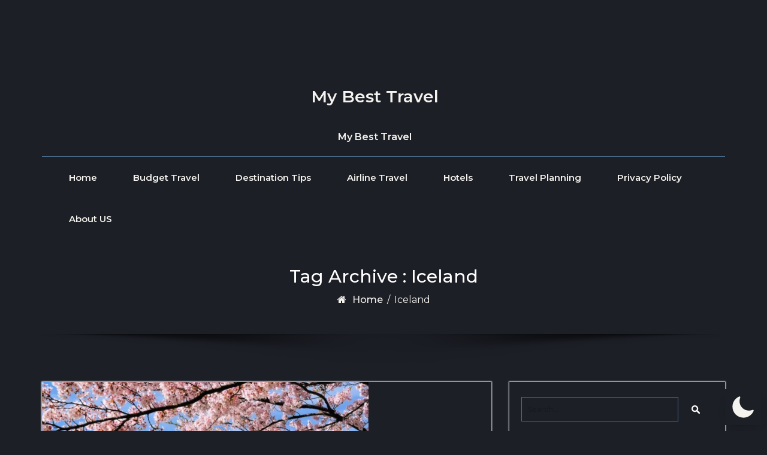

--- FILE ---
content_type: application/javascript
request_url: https://mdiaload.com/wp-content/themes/cryptocurrency-exchange/js/main.js?ver=6.8.3
body_size: 1595
content:
/* ---------------------------------------------- /*
 * Preloader
 /* ---------------------------------------------- */
(function(){
    jQuery(window).on('load', function() {
        jQuery('.loader').fadeOut();
        jQuery('.page-loader').delay(350).fadeOut('slow');
    });

   jQuery(document).ready(function() {

        /* ---------------------------------------------- /*
         * Scroll top
         /* ---------------------------------------------- */

        jQuery(window).scroll(function() {
            if (jQuery(this).scrollTop() > 100) {
                jQuery('.scroll-up').fadeIn();
            } else {
                jQuery('.scroll-up').fadeOut();
            }
        });

        jQuery('a[href="#totop"]').click(function() {
            jQuery('html, body').animate({ scrollTop: 0 }, 'slow');
            return false;
        });


        /* ---------------------------------------------- /*
         * Initialization General Scripts for all pages
         /* ---------------------------------------------- */

        var homeSection = jQuery('.home-section'),
            navbar      = jQuery('.navbar-custom'),
            navHeight   = navbar.height(),
            worksgrid   = jQuery('#works-grid'),
            width       = Math.max(jQuery(window).width(), window.innerWidth),
            mobileTest  = false;

        if(/Android|webOS|iPhone|iPad|iPod|BlackBerry|IEMobile|Opera Mini/i.test(navigator.userAgent)) {
            mobileTest = true;
        }

        buildHomeSection(homeSection);
        navbarAnimation(navbar, homeSection, navHeight);
        navbarSubmenu(width);
        hoverDropdown(width, mobileTest);

        jQuery(window).resize(function() {
            var width = Math.max(jQuery(window).width(), window.innerWidth);
            buildHomeSection(homeSection);
            hoverDropdown(width, mobileTest);
        });

        jQuery(window).scroll(function() {
            effectsHomeSection(homeSection, this);
            navbarAnimation(navbar, homeSection, navHeight);
        });

        /* ---------------------------------------------- /*
         * Set sections backgrounds
         /* ---------------------------------------------- */

        var module = jQuery('.home-section, .module, .module-small, .side-image');
        module.each(function(i) {
            if (jQuery(this).attr('data-background')) {
                jQuery(this).css('background-image', 'url(' + jQuery(this).attr('data-background') + ')');
            }
        });

        /* ---------------------------------------------- /*
         * Home section height
         /* ---------------------------------------------- */

        function buildHomeSection(homeSection) {
            if (homeSection.length > 0) {
                if (homeSection.hasClass('home-full-height')) {
                    homeSection.height(jQuery(window).height());
                } else {
                    homeSection.height(jQuery(window).height() * 0.85);
                }
            }
        }


        /* ---------------------------------------------- /*
         * Home section effects
         /* ---------------------------------------------- */

        function effectsHomeSection(homeSection, scrollTopp) {
            if (homeSection.length > 0) {
                var homeSHeight = homeSection.height();
                var topScroll = jQuery(document).scrollTop();
                if ((homeSection.hasClass('home-parallax')) && (jQuery(scrollTopp).scrollTop() <= homeSHeight)) {
                    homeSection.css('top', (topScroll * 0.55));
                }
                if (homeSection.hasClass('home-fade') && (jQuery(scrollTopp).scrollTop() <= homeSHeight)) {
                    var caption = jQuery('.caption-content');
                    caption.css('opacity', (1 - topScroll/homeSection.height() * 1));
                }
            }
        }

        /* ---------------------------------------------- /*
         * Navbar submenu
         /* ---------------------------------------------- */

        function navbarSubmenu(width) {
            if (width > 767) {
                jQuery('.navbar-custom .navbar-nav > li.dropdown').hover(function() {
                    var MenuLeftOffset  = jQuery('.dropdown-menu', jQuery(this)).offset();
                    var Menu1LevelWidth = jQuery('.dropdown-menu', jQuery(this)).width();
                    if (width - MenuLeftOffset < Menu1LevelWidth * 2) {
                        jQuery(this).children('.dropdown-menu').addClass('leftauto');
                    } else {
                        jQuery(this).children('.dropdown-menu').removeClass('leftauto');
                    }
                    if (jQuery('.dropdown', jQuery(this)).length > 0) {
                        var Menu2LevelWidth = jQuery('.dropdown-menu', jQuery(this)).width();
                        if (width - MenuLeftOffset - Menu1LevelWidth < Menu2LevelWidth) {
                            jQuery(this).children('.dropdown-menu').addClass('left-side');
                        } else {
                            jQuery(this).children('.dropdown-menu').removeClass('left-side');
                        }
                    }
                });
            }
        }

		/* ---------------------------------------------- /*
         * Transparent navbar animation
         /* ---------------------------------------------- */

        function navbarAnimation(navbar, homeSection, navHeight) {
            var topScroll = jQuery(window).scrollTop();
            if (navbar.length > 0 && homeSection.length > 0) {
                if(topScroll >= navHeight) {
                    navbar.removeClass('navbar-transparent');
                } else {
                    navbar.addClass('navbar-transparent');
                }
            }
        }

		
        /* ---------------------------------------------- /*
         * Navbar hover dropdown on desctop
         /* ---------------------------------------------- */

        function hoverDropdown(width, mobileTest) {
            if ((width > 767) && (mobileTest !== true)) {
                jQuery('.navbar-custom .navbar-nav > li.dropdown, .navbar-custom li.dropdown > ul > li.dropdown').removeClass('open');
                var delay = 0;
                var setTimeoutConst;
                jQuery('.navbar-custom .navbar-nav > li.dropdown, .navbar-custom li.dropdown > ul > li.dropdown').hover(function() {
                        var jQuerythis = jQuery(this);
                        setTimeoutConst = setTimeout(function() {
                            jQuerythis.addClass('open');
                            jQuerythis.find('.dropdown-toggle').addClass('disabled');
                        }, delay);
                    },
                    function() {
                        clearTimeout(setTimeoutConst);
                        jQuery(this).removeClass('open');
                        jQuery(this).find('.dropdown-toggle').removeClass('disabled');
                    });
            } else {
                jQuery('.navbar-custom .navbar-nav > li.dropdown, .navbar-custom li.dropdown > ul > li.dropdown').unbind('mouseenter mouseleave');
                jQuery('.navbar-custom [data-toggle=dropdown]').not('.binded').addClass('binded').on('click', function(event) {
                    event.preventDefault();
                    event.stopPropagation();
                    jQuery(this).parent().siblings().removeClass('open');
                    jQuery(this).parent().siblings().find('[data-toggle=dropdown]').parent().removeClass('open');
                    jQuery(this).parent().toggleClass('open');
                });
            }
        }

        /* ---------------------------------------------- /*
         * Navbar collapse on click
         /* ---------------------------------------------- */

        jQuery(document).on('click','.navbar-collapse.in',function(e) {
            if( jQuery(e.target).is('a') && jQuery(e.target).attr('class') != 'dropdown-toggle' ) {
                jQuery(this).collapse('hide');
            }
        });
		
		
		/* ---------------------------------------------- /*
         * Slider JS
         /* ---------------------------------------------- */
		if( jQuery('.hero-slider').length > 0 ) {
			jQuery('.hero-slider').flexslider( {
				animation: "fade",
				animationSpeed: 1000,
				animationLoop: true,
				slideshow: true, //autoplay
				slideshowSpeed: 4000,
				pauseOnHover: false,
				touch: true,
				keyboard: true,
				prevText: '',
				nextText: '',
			
				before: function(slider) {
					jQuery('.titan-caption').fadeOut().animate({top:'-80px'},{queue:false, easing: 'swing', duration: 700});
					slider.slides.eq(slider.currentSlide).delay(500);
					slider.slides.eq(slider.animatingTo).delay(500);
				},
				after: function(slider) {
					jQuery('.titan-caption').fadeIn().animate({top:'0'},{queue:false, easing: 'swing', duration: 700});
				},
				useCSS: true
			});
		}
    });
})(jQuery);